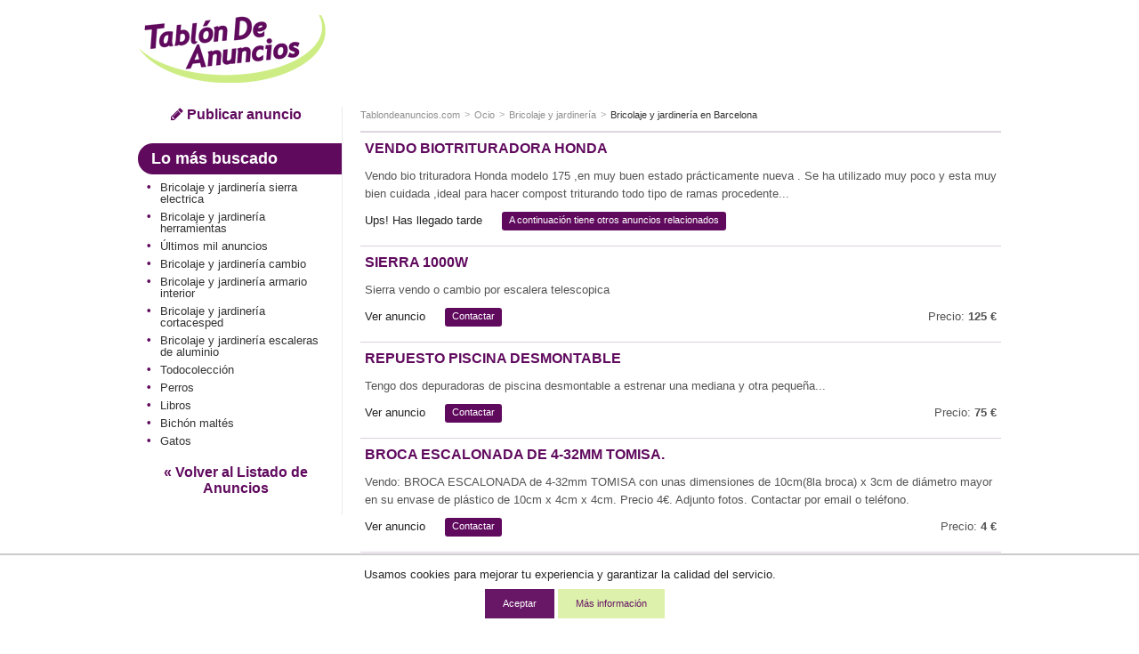

--- FILE ---
content_type: text/html; charset=ISO-8859-1
request_url: https://www.tablondeanuncios.com/bricolaje-jardineria/vendo_biotrituradora_honda_-4006296.htm
body_size: 7552
content:
<!DOCTYPE html>
<!--[if lt IE 7]>      <html class="no-js lt-ie9 lt-ie8 lt-ie7"> <![endif]-->
<!--[if IE 7]>         <html class="no-js lt-ie9 lt-ie8"> <![endif]-->
<!--[if IE 8]>         <html class="no-js lt-ie9"> <![endif]-->
<!--[if gt IE 8]><!--> <html class="no-js"> <!--<![endif]-->
<head>
<meta http-equiv="X-UA-Compatible" content="IE=edge">
<meta name="viewport" content="width=device-width, initial-scale=1">
<title>TABLÓN DE ANUNCIOS - Vendo biotrituradora Honda </title>
<meta http-equiv="Content-Type" content="text/html; charset=iso-8859-1">
<meta http-equiv="Content-Language" content="es"> 
<meta property="og:title" content="Vendo biotrituradora Honda  " > 
<meta property="og:description" content="Vendo bio trituradora Honda modelo 175 ,en muy buen estado prácticamente nueva .
Se ha utilizado muy poco y esta muy bien cuidada ,ideal para hacer compost triturando todo tipo de ramas procedentes de poda." > 
<meta property="og:image" content="https://images0.tablondeanuncios.com/imagenesdin/40/06/foto4006296.jpg" > 
<link rel="shortcut icon" href="https://www.tablondeanuncios.com/imagenes/favicon.ico" type="image/x-icon">
<meta name="title" content="Vendo biotrituradora Honda  - Tablondeanuncios.com" >
<meta name="description" content="Bricolaje y jardinería Barcelona. Vendo bio trituradora Honda modelo 175 ,en muy buen estado prácticamente nueva .
Se ha utilizado muy poco y esta muy... " >
<meta name="keywords" content="Vendo biotrituradora Honda , segunda mano, Bricolaje y jardinería, Barcelona, Vendo, biotrituradora, Honda, , Bricolaje y jardinería Barcelona segunda mano, Bricolaje y jardinería,  anuncios, tablondeanuncios " >
<link href="https://maxcdn.bootstrapcdn.com/font-awesome/4.7.0/css/font-awesome.min.css" rel="stylesheet">
<link rel="stylesheet" href="https://images0.tablondeanuncios.com/zurb/css/style_t.css">
<link rel="canonical" href="https://www.tablondeanuncios.com/bricolaje-jardineria/vendo_biotrituradora_honda_-4006296.htm" >
<meta name="robots" content="index, follow">
<script src="https://images0.tablondeanuncios.com/zurb/js/vendor/modernizr-2.7.2.min.js"></script>
<!--[if gte IE 9]>
<style type="text/css">.gradient {filter: none;}</style>
<![endif]-->
<meta name="twitter:card" content="summary_large_image">
<meta name="twitter:site" content="@tablondanuncios">
<meta name="twitter:title" content="Vendo biotrituradora Honda ">
<meta name="twitter:description" content="Vendo bio trituradora Honda modelo 175 ,en muy buen estado prácticamente nueva .
Se ha utilizado muy poco y esta muy bien cuidada ,ideal para hacer compost triturando todo tipo de ramas procedentes de poda.">
<meta name="twitter:image:src" content="https://images0.tablondeanuncios.com/imagenesdin/40/06/foto4006296.jpg">
<meta name="twitter:domain" content="tablondeanuncios.com">
<meta name="twitter:data1" content="Barcelona">
<meta name="twitter:label1" content="Provincia">
<meta name="twitter:data2" content="Bricolaje y jardinería">
<meta name="twitter:label2" content="Sección">    <style>
.identity-noticebar{width:100%;background: #ffffff; opacity:0.95;  border-top: 1px solid #c6c6c6;margin-bottom: 12px; position:fixed; bottom:0; margin:auto;  z-index:99; }.identity-noticebar-content{border-top: 1px solid #ccc;padding: 5px 10px;text-align:center;}.identity-noticebar-content span{text-align:center;color:#1d1d1d;display:block; padding:10px;}.identity-noticebar-content span a{font-size: 12px;color:#1d1d1d;text-decoration:underline}#cerrarnoticebar{display:block;float:right;font-size: 12px;color: #660066; cursor:pointer;}
</style>
<div class="identity-noticebar edge" style="display:none" id="layer_cookie">
<div class="identity-noticebar-content">
<div><span class="notice">Usamos cookies para mejorar tu experiencia y garantizar la calidad del servicio. </span></div>
<div>&nbsp;&nbsp;&nbsp;<div title="Aceptar" onclick="CookieLayerVisto();" class="button tiny">Aceptar</div>&nbsp;<div onclick="nlj('/politica-cookies.php');" title="Politica de cookies" class="button secondary tiny">M&aacute;s informaci&oacute;n</div></div>
</div></div>
<script>function getCookie_Layer(e){var o=document.cookie,i=o.indexOf(" "+e+"=");if(-1==i&&(i=o.indexOf(e+"=")),-1==i)o=null;else{i=o.indexOf("=",i)+1;var a=o.indexOf(";",i);-1==a&&(a=o.length),o=unescape(o.substring(i,a))}return o}function setCookie_Layer(e,o,i){var a=new Date;a.setDate(a.getDate()+i);var t=escape(o)+(null==i?"":";expires="+a.toUTCString());document.cookie=e+"="+t+"; path=/"}function CookieLayerVisualizado(e){setCookie_Layer("cookie_tda",e,2),setCookie_Layer("PerAds",0,2),document.getElementById("layer_cookie").style.display="none"}function CookieLayerVisto(){setCookie_Layer("cookie_tda",2,365),setCookie_Layer("PerAds",1,365),document.getElementById("layer_cookie").style.display="none"}var CookieLayer=getCookie_Layer("cookie_tda");null!=CookieLayer&&""!=CookieLayer&&"0"!=CookieLayer&&"1"!=CookieLayer?(document.getElementById("layer_cookie").style.display="none",0==getCookie_Layer("PerAds")&&setCookie_Layer("PerAds",2,365)):(null==CookieLayer&&(CookieLayer=0),document.getElementById("layer_cookie").style.display="block");var nonPerAds=getCookie_Layer("PerAds")>0?0:1;</script></div>
<script type="text/javascript">
var _gaq = _gaq || [];
_gaq.push(['_setAccount', 'UA-570619-1']);
_gaq.push(['_setCookieTimeout','604800']);
_gaq.push(['_setCustomVar',1,'TipoAnuncio','caducado',3]);
_gaq.push(['_setCustomVar',5,'Area','Ocio<8>-Bricolaje y jardinería',3]);
_gaq.push(['_setCustomVar',2,'Pagina','<8>-Bricolaje y jardinería-A',3]);
_gaq.push(['_trackPageview']);
(function() {
var ga = document.createElement('script'); ga.type = 'text/javascript'; ga.async = true;
ga.src = ('https:' == document.location.protocol ? 'https://ssl' : 'http://www') + '.google-analytics.com/ga.js';
var s = document.getElementsByTagName('script')[0]; s.parentNode.insertBefore(ga, s);
})();
</script>

<!-- Global site tag (gtag.js) - Google Analytics -->
<script async src="https://www.googletagmanager.com/gtag/js?id=G-WR9B0GSE5H"></script>
<script>
  window.dataLayer = window.dataLayer || [];
  function gtag(){dataLayer.push(arguments);}
  gtag('js', new Date());

  gtag('config', 'G-WR9B0GSE5H');



gtag('event','custom', {
    "TipoAnuncio":"caducado",
    "Area":"Ocio<8>-Bricolaje y jardinería",
});

gtag('event','custom', {
    "Pagina":"<8>-Bricolaje y jardinería-A",
});
gtag('set', 'content_group', '<8>');


</script>
<style>
/* Reemplazar solo el ícono .fa-twitter-square por el logo de X */
.fa-twitter-square {
    background: #ffffff url('https://cdn.jsdelivr.net/npm/@fortawesome/fontawesome-free/svgs/brands/x-twitter.svg') no-repeat center / 70%;
    display: inline-block;
    width: 1em;
    height: 1em;
	line-height: 1em;             /* Alinea con el texto */
    vertical-align: -0.125em;     /* Ajuste fino (igual que FA) */
    text-indent: -9999px; /* Oculta el glyph original */
    overflow: hidden;
    border-radius: 0.15em; /* Opcional: mantiene estilo "square" */
}

/* Elimina el contenido del pseudo-elemento de Font Awesome */
.fa-twitter-square:before {
    content: "" !important;
}
}
</style>



<script type="text/javascript">
var width_w;
var channel_av=4893056695;
var channel_design_contenido;
var channel_mapa;
var channel_texto;
var channel_cabecera;
var channel_lateral;
width_w=document.body.offsetWidth;
if(width_w>500)
{
	channel_design_contenido=4703722232;
	channel_texto=4872351032;
	channel_mapa=7825817437;
	channel_cabecera=1220880635;
	channel_lateral=9601629039;
}
else
{
	channel_design_contenido=6180455438;
	channel_texto=3395617837;
	channel_mapa=6349084235;
	channel_cabecera=9018568235;
	channel_lateral=2697613830;
}
</script>

<script async='async' src='https://www.googletagservices.com/tag/js/gpt.js'></script>
<script>
  var googletag = googletag || {};
  googletag.cmd = googletag.cmd || [];
</script>

<script>
  googletag.cmd.push(function() {
var mapping = googletag.sizeMapping().addSize([800,0], [728, 90]).addSize([500,0], [468, 60]).addSize([0, 0], [320, 100]).build();	
googletag.defineSlot('/1007934/av_map', [[728, 90], [300, 250]], 'div-gpt-ad-1501831168437-0').addService(googletag.pubads());
googletag.defineSlot('/1007934/av_160x600', [[120, 600],[160, 600]], 'div-gpt-ad-1501831168437-1').addService(googletag.pubads());
googletag.defineSlot('/1007934/av_texto', [[728, 90], [320, 100],[300, 100]], 'div-gpt-ad-1501831168437-2').addService(googletag.pubads());
googletag.defineSlot('/1007934/av_cabecera', [[300, 250],[320, 100], [320, 50]], 'div-gpt-ad-1501831168437-3').addService(googletag.pubads());
googletag.defineSlot('/1007934/av_ver_fotos', [[300, 250], [728, 90], [468, 60]], 'div-gpt-ad-1501831168437-4').addService(googletag.pubads());
googletag.pubads().setRequestNonPersonalizedAds(nonPerAds);
    googletag.pubads().enableSingleRequest();
    googletag.enableServices();
  });
</script>

</head>
<body class="front category detail">
<div id="fb-root"></div>
<script>(function(d, s, id) {
  var js, fjs = d.getElementsByTagName(s)[0];
  if (d.getElementById(id)) return;
  js = d.createElement(s); js.id = id;
  js.src = "//connect.facebook.net/es_ES/sdk.js#xfbml=1&version=v2.8&appId=1568424350092917";
  fjs.parentNode.insertBefore(js, fjs);
}(document, 'script', 'facebook-jssdk'));</script>
<header id="header">
<div class="row">

<div class="large-3 medium-3 columns small-only-text-center" >
<div class="row collapse">
	<div class="small-6 small-only-text-left large-12 medium-12 columns">
		<a id="logo" href="https://www.tablondeanuncios.com/" title="Anuncios segunda mano" ><img src="https://images0.tablondeanuncios.com/imagenes/logo_tda.png" title="Tablón de Anuncios" alt="anuncios segunda mano"></a>
	</div>

	<!-- only for small: publish -->
<div class="small-6 hide-for-medium-up columns">
	<div class="row collapse">
		<div class="small-4 columns" style="border-right:1px solid white;">
        <span onClick='_gaq.push(["_trackEvent","Volver","","Ocio",4006296]);nlj("https://www.tablondeanuncios.com/bricolaje-jardineria/");'   class="button tiny expand"><i class="fa fa-2x fa-angle-double-left"></i></span>

</div>
		<div class="small-4 columns" style="border-right:1px solid white;">
				<span onClick='location.href="/tablon.php?busquedaavanzada=1&amp;tablon_a=8"'  title="Búsqueda avanzada" class="button tiny expand"><i class="fa fa-2x fa-search"></i></span>
							</div>
		<div class="small-4 columns end">
		<a href="/anuncio_editar.php?nuevo=1" class="button tiny expand" ><i class="fa fa-2x fa-pencil"></i></a>
		</div>
	</div>
	</div>
	</div>
</div>
<div class="small-12 large-9 medium-9 columns" >
		<div class="row text-center">
            
                			<div id="search-box" class=" large-12 medium-12 columns">

                                <style>
                .av_desktop { width: 320px; height: 100px; }
@media(min-width: 500px) { .av_desktop { width: 468px; height: 60px; } }
@media(min-width: 800px) { .av_desktop { width: 728px; height: 90px; } }
</style>

                <script async src="//pagead2.googlesyndication.com/pagead/js/adsbygoogle.js"></script>
<!-- av_cabecera_desktop -->
<ins class="adsbygoogle av_desktop"
     style="display:block"
     data-ad-client="ca-pub-2662455493681427"
     data-ad-slot="3792305310"
     ></ins>
<script>
(adsbygoogle = window.adsbygoogle || []).requestNonPersonalizedAds=nonPerAds;
(adsbygoogle = window.adsbygoogle || []).push({params: {google_ad_channel:channel_av+channel_design_contenido+"+4195122638"}});
</script>
                </div>


	</div>
</div>
</div>
</header>

<div id="page">
	<div class="row">
		<div class="medium-3 columns">
        
			<aside id="aside">
<div class="show-for-medium-up text-center">
	<a href="/anuncio_editar.php?nuevo=1" class="button blank" ><i class="fa fa-pencil"></i> Publicar anuncio</a>
	</div><div class="hide-for-small-only">
<h2 class="subheader">Lo más buscado</h2>
<ul class="side-nav">	
	<li ><a href='/bricolaje-jardineria/sierra-electrica.htm' title='Bricolaje y jardinería sierra electrica' >Bricolaje y jardinería sierra electrica</a></li><li ><a href='/bricolaje-jardineria/herramientas.htm' title='Bricolaje y jardinería herramientas' >Bricolaje y jardinería herramientas</a></li><li ><a href='https://www.tablondeanuncios.com/ultimos-mil-anuncios.php' title='Últimos mil anuncios'>Últimos mil anuncios</a></li><li ><a href='/bricolaje-jardineria/cambio.htm' title='Bricolaje y jardinería cambio' >Bricolaje y jardinería cambio</a></li><li ><a href='/bricolaje-jardineria/armario-interior.htm' title='Bricolaje y jardinería armario interior' >Bricolaje y jardinería armario interior</a></li><li ><a href='/bricolaje-jardineria/cortacesped.htm' title='Bricolaje y jardinería cortacesped' >Bricolaje y jardinería cortacesped</a></li><li ><a href='/bricolaje-jardineria/escaleras-de-aluminio.htm' title='Bricolaje y jardinería escaleras de aluminio' >Bricolaje y jardinería escaleras de aluminio</a></li><li ><a href="/colecciones/">Todocolección</a></li><li ><a href="/perro/">Perros</a></li><li ><a href="/libros/">Libros</a></li><li ><a href="/bichon-maltes/">Bichón maltés</a></li><li ><a href="/gatos/">Gatos</a></li></ul>

<div id="volver">
	<span onClick='_gaq.push(["_trackEvent","Volver","","Ocio",4006296]);nlj("https://www.tablondeanuncios.com/bricolaje-jardineria/");' title="Ver todos los anuncios relacionados " class="button blank">&laquo; Volver al Listado de Anuncios</span>
</div>
</div>    
</aside>
</div><!-- /aside: left column (desktop) -->
<!-- section: detail  -->
<div class="medium-9 columns">
	<section id="section">

		<header>
		<div class="row collapse">
				
		<div class="small-12 medium-12 columns">
			<ul class="breadcrumbs"><!-- breadcrumb -->
            				<li class="ncurrent hide-for-small-only"><a href="/" title="segunda mano">Tablondeanuncios.com</a></li>
                								<li class="ncurrent"><a href="https://www.tablondeanuncios.com/ocio/">Ocio</a></li>
				<li class="ncurrent"><a href="https://www.tablondeanuncios.com/bricolaje-jardineria/">Bricolaje y jardinería</a></li>
								<li><a href="https://www.tablondeanuncios.com/bricolaje-jardineria-en-barcelona/">Bricolaje y jardinería en Barcelona</a></li>
								</ul>

</div>
</div>
<hr/>
</header>
				<div class="row" style="padding:0">
</div>

</footer>
</article>
</section>

<section><article class="result-item">
<header><!-- item header -->  
<h1><a href="#">Vendo biotrituradora Honda </a></h1>
</header>  
<div class="row">
<div class="small-12 medium-12 large-12 columns">
<h2><p>
Vendo bio trituradora Honda modelo 175 ,en muy buen estado prácticamente nueva .
Se ha utilizado muy poco y esta muy bien cuidada ,ideal para hacer compost triturando todo tipo de ramas procedente...</p>
</h2>
</div>
</div>
<footer><!-- item options -->
<div class="row">
<div class="small-12 columns">
<ul class="inline-list">
	<li><span >Ups! Has llegado tarde</span></li>
	<li><span class="label radius" >A continuación tiene otros anuncios relacionados</span></li>
</ul>
</div>

</div>
</footer>
<hr><!-- separator -->  
</article>
<article class="result-item">
<header><!-- item header -->
<h3 ><a href="/sierras/sierra-5222176.htm?l=tdaanunciover" target="_blank">Sierra 1000w </a></h3>
</header>  
<div class="row">
<div class="small-12 medium-12 large-12 columns">
<p>
Sierra vendo o cambio por escalera telescopica</p>
</div>
</div>
<footer>
<div class="row">
<div class="small-8 columns">
<ul class="inline-list">
	<li><span class="link_js" onclick='nlj("/sierras/sierra-5222176.htm");'>Ver anuncio</span></li>
	<li><span class="label radius link_js" onClick="javascript:wet('solicitar_info_p_lite.php?t=1768767449&anuncio=',5222176,400,500); _gaq.push(['_trackEvent','Solicitar info','Ocio','Bricolaje y jardinería',5222176]);">Contactar</span></li>
</ul>
</div>
<div class="small-4 columns text-right">
	<p>Precio: <strong>125 &euro;</strong></p>
</div>
</div>
</footer>
<hr>  
</article>
<article class="result-item">
<header><!-- item header -->
<h3 ><a href="/bricolaje-jardineria/repuesto_piscina_desmontable-5215588.htm?l=tdaanunciover" target="_blank">Repuesto piscina desmontable</a></h3>
</header>  
<div class="row">
<div class="small-12 medium-12 large-12 columns">
<p>
Tengo dos depuradoras de piscina desmontable a estrenar una mediana y otra pequeña...</p>
</div>
</div>
<footer>
<div class="row">
<div class="small-8 columns">
<ul class="inline-list">
	<li><span class="link_js" onclick='nlj("/bricolaje-jardineria/repuesto_piscina_desmontable-5215588.htm");'>Ver anuncio</span></li>
	<li><span class="label radius link_js" onClick="javascript:wet('solicitar_info_p_lite.php?t=1768767449&anuncio=',5215588,400,500); _gaq.push(['_trackEvent','Solicitar info','Ocio','Bricolaje y jardinería',5215588]);">Contactar</span></li>
</ul>
</div>
<div class="small-4 columns text-right">
	<p>Precio: <strong>75 &euro;</strong></p>
</div>
</div>
</footer>
<hr>  
</article>
<article class="result-item">
<header><!-- item header -->
<h3 ><a href="/bricolaje-jardineria/broca_escalonada_de_432mm_tomisa-5222094.htm?l=tdaanunciover" target="_blank">BROCA ESCALONADA de 4-32mm TOMISA.</a></h3>
</header>  
<div class="row">
<div class="small-12 medium-12 large-12 columns">
<p>
Vendo: BROCA ESCALONADA de 4-32mm TOMISA con unas dimensiones de 10cm(8la broca) x 3cm de diámetro mayor en su envase de plástico de 10cm x 4cm x 4cm. Precio 4€. Adjunto fotos. Contactar por email o teléfono.</p>
</div>
</div>
<footer>
<div class="row">
<div class="small-8 columns">
<ul class="inline-list">
	<li><span class="link_js" onclick='nlj("/bricolaje-jardineria/broca_escalonada_de_432mm_tomisa-5222094.htm");'>Ver anuncio</span></li>
	<li><span class="label radius link_js" onClick="javascript:wet('solicitar_info_p_lite.php?t=1768767449&anuncio=',5222094,400,500); _gaq.push(['_trackEvent','Solicitar info','Ocio','Bricolaje y jardinería',5222094]);">Contactar</span></li>
</ul>
</div>
<div class="small-4 columns text-right">
	<p>Precio: <strong>4 &euro;</strong></p>
</div>
</div>
</footer>
<hr>  
</article>
<article class="result-item" style="padding-left:0;">	
<div id="wide_ad_unit" > 
<style>
h3 a {
    font-size: 16px;font-weight: bold;color: #600a5e;text-transform: uppercase;
}
.responsive-listado{ width: 320px; height: 100px; }
@media(min-width: 500px) {  .responsive-listado{ width: 468px; height: 130px; } }
@media(min-width: 800px) {  .responsive-listado{ width: 728px; height: 130px; } }
</style>
<script async src="//pagead2.googlesyndication.com/pagead/js/adsbygoogle.js"></script>
<!-- anuncio-listado-intermedio -->
<ins class="adsbygoogle responsive-listado"
     style="display:inline-block;min-width:320px;max-width:1200px;width:100%;height:100px"
     data-ad-client="ca-pub-2662455493681427"
     data-ad-slot="8033995830"></ins>
<script>
(adsbygoogle = window.adsbygoogle || []).push({});
</script></div>
</article><article class="result-item">
<header><!-- item header -->
<h3 ><a href="/bricolaje-jardineria/rollos_cuerda_natural-4824996.htm?l=tdaanunciover" target="_blank">Rollos cuerda natural</a></h3>
</header>  
<div class="row">
<div class="small-12 medium-12 large-12 columns">
<p>
Pertenece a un teatro emblemático de Madrid  cientos de metros de cuerdas, múltiples usos </p>
</div>
</div>
<footer>
<div class="row">
<div class="small-8 columns">
<ul class="inline-list">
	<li><span class="link_js" onclick='nlj("/bricolaje-jardineria/rollos_cuerda_natural-4824996.htm");'>Ver anuncio</span></li>
	<li><span class="label radius link_js" onClick="javascript:wet('solicitar_info_p_lite.php?t=1768767449&anuncio=',4824996,400,500); _gaq.push(['_trackEvent','Solicitar info','Ocio','Bricolaje y jardinería',4824996]);">Contactar</span></li>
</ul>
</div>
<div class="small-4 columns text-right">
	<p>Precio A convenir </p>
</div>
</div>
</footer>
<hr>  
</article>
<article class="result-item">
<header><!-- item header -->
<h3 ><a href="/bricolaje-jardineria/tres_junquillos_azules-3041823.htm?l=tdaanunciover" target="_blank">Tres junquillos azules</a></h3>
</header>  
<div class="row">
<div class="small-12 medium-12 large-12 columns">
<p>
- Medidas: 15 x 15 x 2600 mm.
- Sin estrenar</p>
</div>
</div>
<footer>
<div class="row">
<div class="small-8 columns">
<ul class="inline-list">
	<li><span class="link_js" onclick='nlj("/bricolaje-jardineria/tres_junquillos_azules-3041823.htm");'>Ver anuncio</span></li>
	<li><span class="label radius link_js" onClick="javascript:wet('solicitar_info_p_lite.php?t=1768767449&anuncio=',3041823,400,500); _gaq.push(['_trackEvent','Solicitar info','Ocio','Bricolaje y jardinería',3041823]);">Contactar</span></li>
</ul>
</div>
<div class="small-4 columns text-right">
	<p>Precio: <strong>5 &euro;</strong></p>
</div>
</div>
</footer>
<hr>  
</article>
<article class="result-item">
<header><!-- item header -->
<h3 ><a href="/bricolaje-jardineria/cinturon_porta_herramientas-4015295.htm?l=tdaanunciover" target="_blank">Cinturón porta herramientas</a></h3>
</header>  
<div class="row">
<div class="small-12 medium-12 large-12 columns">
<p>
- Con cuatro apartados
- De piel
- Ancho 25 cnt., Alto 23 cnt
En buen estado</p>
</div>
</div>
<footer>
<div class="row">
<div class="small-8 columns">
<ul class="inline-list">
	<li><span class="link_js" onclick='nlj("/bricolaje-jardineria/cinturon_porta_herramientas-4015295.htm");'>Ver anuncio</span></li>
	<li><span class="label radius link_js" onClick="javascript:wet('solicitar_info_p_lite.php?t=1768767449&anuncio=',4015295,400,500); _gaq.push(['_trackEvent','Solicitar info','Ocio','Bricolaje y jardinería',4015295]);">Contactar</span></li>
</ul>
</div>
<div class="small-4 columns text-right">
	<p>Precio: <strong>7 &euro;</strong></p>
</div>
</div>
</footer>
<hr>  
</article>
<div class="panel">
	<div class="row"><!-- /1007934/av_map -->
<div id='div-gpt-ad-1501831168437-0'>
<script>
googletag.cmd.push(function() { googletag.display('div-gpt-ad-1501831168437-0'); });
</script>
</div>
	</div>
</div><div class="panel"><div style="text-align:left; padding-top:10px;" ><span class="arial14morado"><strong>Aquí puedes encontrar lo que buscas</strong></span>: <a href="/trabajo/">ofertas de empleo</a>, <a href="/bicicleta/" title="bicicletas segunda mano" class="enlace_pie">bicicletas</a>, <a href="https://www.tablondeanuncios.com/" title="Tablón de Anuncios de segunda mano" class="enlace_pie">segunda mano</a>, <a href="/ropa/" title="ropa usada" class="enlace_pie">ropa de segunda mano</a>, <a href="https://www.tablondeanuncios.com/coches-baratos.php" title="coches baratos" class="enlace_pie">coches baratos</a></div>
 <br>
    <strong>Encuentra lo que necesitas:</strong> <a href="https://www.tablondeanuncios.com/ultimos-mil-anuncios.php" class="link_js">MIL ANUNCIOS de hoy</a>, <a href="https://www.tablondeanuncios.com/" title="Tablón de Anuncios de segunda mano" class="enlace_pie">Anuncios de segunda mano</a>
        </div>

	 <br><br>
</section>
 
<div id="volver">
	<span onClick='_gaq.push(["_trackEvent","Volver","","Ocio",4006296]);nlj("https://www.tablondeanuncios.com/bricolaje-jardineria/");' title="Ver todos los anuncios relacionados " class="button blank">&laquo; Volver al Listado de Anuncios</span>
</div>
</div>
</div>
</div>


<footer id="footer">
<div class="row">
<hr>
<div class="small-12 medium-6 columns small-text-center" >
	<ul class="inline-list">
      <li onclick="nlj('https://www.tablondeanuncios.com/pol_respons.php',1);" class="link_js">Condiciones de uso</li>
      <li onclick="nlj('https://www.tablondeanuncios.com/politica-cookies.php',1)" class="link_js">Política de Cookies</li>
      <li onclick="nlj('https://www.tablondeanuncios.com/publicidad-anuncios.php',1)" class="link_js">Publicidad</li>
      <li onclick="nlj('https://www.tablondeanuncios.com/contacto_ayuda.php?p=1',1)" class="link_js hide-for-small-only">Contactar</li>
    </ul>
</div>  

<div class="small-6 medium-3 columns small-text-center">
<div class="small-6 columns" >
	<span onclick='nlj("https://www.tablondeanuncios.com/faq.php",1);' class="link_js" title="Ayuda"><i class="fa fa-2x fa-question-circle" style="color:#600a5e;"></i></span>
</div>
<div class="small-2 columns small-text-center end" >
	<span onclick="javascript:nlj('https://www.tablondeanuncios.com/mis-anuncios/',1);" class="link_js" title="Mis Anuncios"><i class="fa fa-2x fa-lock" style="color:#600a5e;"></i></span>
    
    </div>
    </div>
		    <div class="small-6 medium-3 columns small-only-text-center medium-text-right" >
		<a href="https://www.facebook.com/sharer.php?u=https%3A%2F%2Fwww.tablondeanuncios.com%2Fbricolaje-jardineria%2Fvendo_biotrituradora_honda_-4006296.htm" target="_blank" rel="nofollow noopener"><i class="fa fa-2x fa-facebook-square" style="color:#3B5998;"></i></a>&nbsp;&nbsp;
		<a href="https://www.twitter.com/share?url=https%3A%2F%2Fwww.tablondeanuncios.com%2Fbricolaje-jardineria%2Fvendo_biotrituradora_honda_-4006296.htm&text=Vendo+biotrituradora+Honda+" target="_blank" rel="nofollow noopener"><i class="fa fa-2x fa-twitter-square" style="color:#20C7FF;"></i></a>
        &nbsp;&nbsp;
		
                
        
<a href="https://api.whatsapp.com/send?text=Vendo biotrituradora Honda  https%3A%2F%2Fwww.tablondeanuncios.com%2Fbricolaje-jardineria%2Fvendo_biotrituradora_honda_-4006296.htm%3Futm_source%3Dwhatsapp%26utm_medium%3Dpie"  target="_blank" rel="nofollow noopener"><i class="fa fa-2x fa-whatsapp" style="color:#4dc247;"></i></a>
		
		
    </div>
		    <div class="small-12 medium-12 columns small-only-text-center ">
      <p style="line-height:0.9rem;padding:2px 0;">&copy;1999-2026 TablondeAnuncios.com: Compra venta de segunda mano, anuncios clasificados y ofertas de empleo</p>
    </div>    
</div>        
</footer>
 
<style>#shadowbg{position:absolute;z-index:100;top:0;left:0;background-color:#fff;filter:alpha(opacity=70);-moz-opacity:0.7;opacity:0.7}#popbox{position:absolute;background: #ffffff;border: #681868 5px solid ;z-index: 103;text-align: right;top: 50%;display: block;box-shadow: 0 0 15px #681868; padding:10px;}.close{color:#681868;font-family: verdana; font-size: 10pt; font-weight: bold; text-decoration:none}#boxf{width:420px;height:300px}</style>
<div id="wbox"></div>
<script type="text/javascript" language="javascript" src="https://images0.tablondeanuncios.com/js/funciones2.js"></script>


<script src="https://ajax.googleapis.com/ajax/libs/jquery/1.12.4/jquery.min.js"></script>
<script>window.jQuery || document.write('<script src="https://images0.tablondeanuncios.com/zurb/js/vendor/jquery-1.10.2.min.js"><\/script>')</script>
<script src="https://images0.tablondeanuncios.com/zurb/js/foundation/min/app.min.js"></script>
<script>$(document).foundation();</script>

<!-- scripts -->
<script>
if (document.addEventListener) {
    document.addEventListener('DOMContentLoaded', init, true);
} else if (document.all && !window.opera){ //Crude test for IE
//Define a "blank" external JavaScript tag
    document.write('<script type="text/javascript" id="contentloadtag" defer="defer" src="javascript:void(0)"><\/script>');
    var contentloadtag=document.getElementById("contentloadtag");
    contentloadtag.onreadystatechange=function(){
        if (this.readyState=="complete") {
            init();
            //ie('open');
        }
    }
}
function init(){
	}
window.unload=function(){ GUnload();}
</script>
	
	</body>
</html>

--- FILE ---
content_type: text/html; charset=utf-8
request_url: https://www.google.com/recaptcha/api2/aframe
body_size: 249
content:
<!DOCTYPE HTML><html><head><meta http-equiv="content-type" content="text/html; charset=UTF-8"></head><body><script nonce="nx7JD3Cz6jpvf8ejYNl7vg">/** Anti-fraud and anti-abuse applications only. See google.com/recaptcha */ try{var clients={'sodar':'https://pagead2.googlesyndication.com/pagead/sodar?'};window.addEventListener("message",function(a){try{if(a.source===window.parent){var b=JSON.parse(a.data);var c=clients[b['id']];if(c){var d=document.createElement('img');d.src=c+b['params']+'&rc='+(localStorage.getItem("rc::a")?sessionStorage.getItem("rc::b"):"");window.document.body.appendChild(d);sessionStorage.setItem("rc::e",parseInt(sessionStorage.getItem("rc::e")||0)+1);localStorage.setItem("rc::h",'1768767454237');}}}catch(b){}});window.parent.postMessage("_grecaptcha_ready", "*");}catch(b){}</script></body></html>